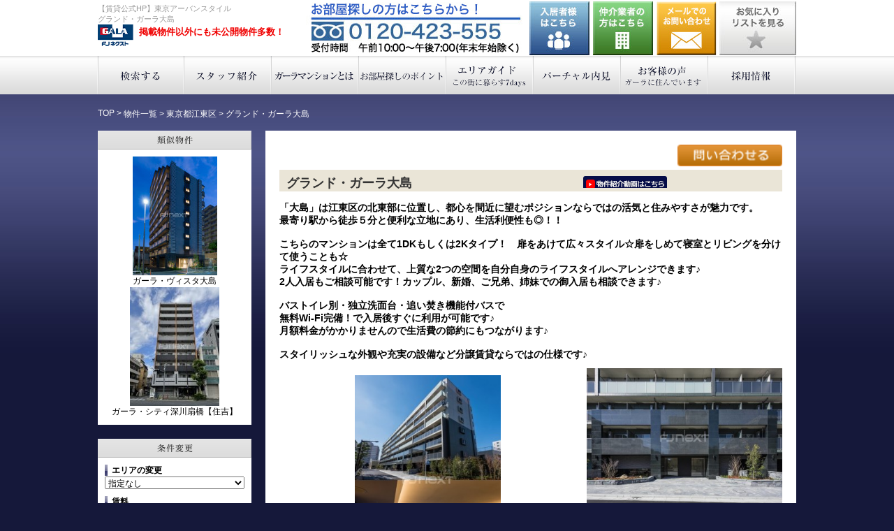

--- FILE ---
content_type: text/html
request_url: https://www.gala-chintai.jp/bukken/?add2=20430&detail=1724
body_size: 42827
content:
<!DOCTYPE html PUBLIC "-//W3C//DTD XHTML 1.0 Transitional//EN" "http://www.w3.org/TR/xhtml1/DTD/xhtml1-transitional.dtd">
<html xmlns="http://www.w3.org/1999/xhtml">
<head>
<meta http-equiv="Content-Type" content="text/html; charset=Shift_JIS" />
<title>【公式賃貸HP】グランド・ガーラ大島≪東京アーバンスタイル≫ガーラ賃貸情報 </title>
<meta name="keywords" content="グランド・ガーラ大島,日本橋・大手町エリア,ガーラ,都営新宿線 大島駅 徒歩5分,賃貸" />
<meta name="description" content="グランド・ガーラ大島：ガーラマンションシリーズのFJネクストグループ・レジテックコーポレーションが運営するガーラ賃貸情報センター東京アーバンスタイルが東京、横浜の賃貸マンション情報をお届けします。" />
<link rel="canonical" href="http://www.gala-chintai.jp/bukken/?add2=20430&detail=1724" />
<link href="../css/normalize.css" rel="stylesheet" type="text/css" />
<link href="../css/base.css" rel="stylesheet" type="text/css" />
<link href="../css/top.css" rel="stylesheet" type="text/css" />
<link href="../css/common.css" rel="stylesheet" type="text/css" />
<script type="text/javascript" src="../js/heightLine.js"></script>
<link href="../css/global.css" rel="stylesheet" type="text/css" />

    <!-- Arquivos utilizados pelo jQuery lightBox plugin -->
    <script type="text/javascript" src="../js/jquery-1.10.2.min.js"></script>
    <script type="text/javascript" src="../js/jquery.lightbox-0.5.js"></script>
    <link rel="stylesheet" type="text/css" href="../css/jquery.lightbox-0.5.css" media="screen" />
    <!-- / fim dos arquivos utilizados pelo jQuery lightBox plugin -->
    
    <!-- Ativando o jQuery lightBox plugin -->
    <script type="text/javascript">
    $(function() {
        $('#gallery a').lightBox({
        	maxWidth : 400
    	});
    });
    </script>

<script src="../js/slides.min.jquery.js"></script>
<script type="text/javascript">
	$(function(){
		$('#slides').slides({
			preload: true,
			preloadImage: '../images/loading.gif',
			play: 0,//数字を入れるとアニメーション（時間）
			pause: 2500,
			hoverPause: true,
			animationStart: function(current){
				$('.caption').animate({
					bottom:-35
				},100);
				if (window.console && console.log) {
					// example return of current slide number
					console.log('animationStart on slide: ', current);
				};
			},
			animationComplete: function(current){
				$('.caption').animate({
					bottom:0
				},200);
				if (window.console && console.log) {
					// example return of current slide number
					console.log('animationComplete on slide: ', current);
				};
			},
			slidesLoaded: function() {
				$('.caption').animate({
					bottom:0
				},200);
			}
		});
	});
</script>

<script type="text/javascript" src="../js/maps.js"></script>
<script src="https://maps.googleapis.com/maps/api/js?sensor=false" ></script>
<script language="javascript">
<!--
$(function () {
	coordinate_v3(35.6883954,139.8387074);
});
// -->
</script>


	<style type="text/css">
	/* jQuery lightBox plugin - Gallery style */
	#gallery {
	}
	#gallery ul { list-style: none; }
	#gallery ul li { display: inline; }
	#gallery ul img {

	}
	#gallery ul a:hover img {

	}
	#gallery ul a:hover { color: #fff; }
	</style>

<script type="text/javascript">

  var _gaq = _gaq || [];
  _gaq.push(['_setAccount', 'UA-33338785-4']);
  _gaq.push(['_trackPageview']);

  (function() {
    var ga = document.createElement('script'); ga.type = 'text/javascript'; ga.async = true;
    ga.src = ('https:' == document.location.protocol ? 'https://ssl' : 'http://www') + '.google-analytics.com/ga.js';
    var s = document.getElementsByTagName('script')[0]; s.parentNode.insertBefore(ga, s);
  })();

</script>
<!-- Global site tag (gtag.js) - Google Analytics -->
<script async src="https://www.googletagmanager.com/gtag/js?id=G-DL01XV4S8Z"></script>
<script>
  window.dataLayer = window.dataLayer || [];
  function gtag(){dataLayer.push(arguments);}
  gtag('js', new Date());

  gtag('config', 'G-DL01XV4S8Z');
</script>
</head>

<body>
<div id="header_wrap">
	<div id="Header">
	<div class="column clearfix">


<h1><span>【賃貸公式HP】東京アーバンスタイル<br/>グランド・ガーラ大島</span><a href="https://www.gala-chintai.jp/">東京アーバンスタイル</a><span class="ad">掲載物件以外にも未公開物件多数！</span></h1>
<a href="/favorite/" class="favorite">お気に入りリストを見る</a>
<a href="https://www.fjcommunity.com/inquiry/index.html" id="bt_user01" target="_blank">入居者様はこちら</a>
<a href="https://www.fjg.jp/" id="bt_user02" target="_blank">仲介業者の方はこちら</a>
<a href="/favorite/" id="bt_user03">お気に入りリストを見る</a>
<a href="https://www.gala-chintai.jp/contact/" id="Contact">お問い合わせ</a>
<p id="Tel">0120-423-555</p>
</div>


	</div>
	<div id="globalmenu">
	<div align="center">
   <div class="global_in_sp">menu ▼</div>
	<div class="global_in">
	<ul class="menu_hoge">
		<li>
		<a href="https://www.gala-chintai.jp/html/" class="global01 nosp">検索する</a>
		<ul class="menu__second-level">
            <li><a href="https://www.gala-chintai.jp/html/map.html">MAPで検索</a></li>
            <li><a href="https://www.gala-chintai.jp/html/line.html">沿線で検索</a></li>
            <li><a href="https://www.gala-chintai.jp/html/area.html">区・市で検索</a></li>
        </ul>
		</li>
		<li><a href="https://www.gala-chintai.jp/staff/" class="global02">スタッフ紹介</a></li>
		<li><a href="https://www.gala-chintai.jp/gala/" class="global03">ガーラマンションとは</a>
		<ul class="menu__second-level">
            <li><a href="https://www.gala-chintai.jp/gala/">ガーラマンションとは</a></li>
        </ul>
		</li>
		<li><a href="https://www.gala-chintai.jp/support/select.html" class="global04">お部屋探しのポイント</a>
		<ul class="menu__second-level">
            <li><a href="https://www.gala-chintai.jp/support/select.html">引越し前のポイント</a></li>
            <li><a href="https://www.gala-chintai.jp/support/moving.html">引越し手順</a></li>
        </ul>
		</li>
		<li><a href="https://www.gala-chintai.jp/guide/" class="global05">エリアガイド</a>
		<ul class="menu__second-level">
            <li><a href="https://www.gala-chintai.jp/guide/shinjuku-shibuya.html">新宿・渋谷</a></li>
            <li><a href="https://www.gala-chintai.jp/guide/ikebukuro.html">池袋</a></li>
            <li><a href="https://www.gala-chintai.jp/guide/roppongi-azabu.html">六本木・麻布</a></li>
            <li><a href="https://www.gala-chintai.jp/guide/nihombashi.html">日本橋</a></li>
            <li><a href="https://www.gala-chintai.jp/guide/yokohama.html">横浜</a></li>
        </ul>
		</li>
		<li><a href="https://www.gala-chintai.jp/virtual_preview/" class="global06">バーチャル内見</a>
		<ul class="menu__second-level" style="font-size:90%;">
            <li><a href="https://www.gala-chintai.jp/virtual_preview/common.html">交通・周辺環境・<br>建物全体（共用部編）</a></li>
            <li><a href="https://www.gala-chintai.jp/virtual_preview/1k.html"> 新社会人のお部屋探し<br />（1K編）</a></li>
            <li><a href="https://www.gala-chintai.jp/virtual_preview/2k.html">ビジネスマンの<br>お部屋探し<br />（2K編）</a></li>
            <li><a href="https://www.gala-chintai.jp/virtual_preview/1ldk.html">女性のお部屋探し<br />（1LDK編）</a></li>
            <li><a href="https://www.gala-chintai.jp/virtual_preview/2ldk.html">ファミリーの<br>お部屋探し<br />（2LDK編）</a></li>
        </ul>
        </li>
		<li><a href="https://www.gala-chintai.jp/voice/" class="global07">お客様の声</a></li>
		<li><a href="https://www.gala-chintai.jp/page/campaign_introduction.html" class="global_sp pc_hidden">お友達紹介特典</a></li>
		<li><a href="https://www.gala-chintai.jp/page/sumikae_concierge.html" class="global_sp pc_hidden">住み替え相談</a></li>
		<li class="sp"><a href="https://www.gala-chintai.jp/sp/bukken/?cat=1" class="global08">ガーラマンションギャラリー</a></li>


		<li><a href="https://www.gala-chintai.jp/recruit/" class="global08">採用情報</a></li>

	</ul>
	</div>
</div>

	</div>
</div>

<div id="Container" class="clearfix">

<div class="bread">
<ul>
　<li><a href="/">TOP</a> &gt;</li>
　<li><a href="/">物件一覧</a> &gt;</li>
　<li><a href="/search/?sc=131083">東京都江東区</a> &gt;</li><li>グランド・ガーラ大島</li>
</ul>
</div>

<div id="SideContents">


<h2 class="searchTitle_result3">類似物件</h2>
<div class="searchBox img_o" style="text-align: center;">
<a href="https://www.gala-chintai.jp/bukken/?detail=2280" oncontextmenu="return false;" ondragstart="return false;"><img src="https://www.fjg.jp/search/img1_ss/GVojima gaikan.jpg" width="121" height="170" border="0"  oncontextmenu="return false;" ondragstart="return false;"></a><br />
ガーラ・ヴィスタ大島<br />
<a href="https://www.gala-chintai.jp/bukken/?detail=1147" oncontextmenu="return false;" ondragstart="return false;"><img src="https://www.fjg.jp/search/img1_ss/gchukagawaougi.jpg" width="128" height="170" border="0"  oncontextmenu="return false;" ondragstart="return false;"></a><br />
ガーラ・シティ深川扇橋【住吉】<br />

</div>


<h2 class="searchTitle_result1">条件変更</h2>
<div class="searchBox">
<form name="form_jyoken" id="form_jyoken" method="post" action="https://www.gala-chintai.jp/search/">
	<div class="search_select">エリアの変更</div>
	<select name="area">
<option value="" selected="selected">指定なし</option><option value="tokyo1" >練馬区・板橋区・北区・豊島区</option><option value="tokyo2" >足立区・葛飾区・荒川区・文京区・台東区</option><option value="tokyo3" >杉並区・中野区・新宿区</option><option value="tokyo4" >千代田区・中央区</option><option value="tokyo5" >墨田区・江戸川区・江東区</option><option value="tokyo6" >世田谷区・渋谷区・港区</option><option value="tokyo7" >目黒区・品川区・大田区</option><option value="tokyo8" >東京都下</option><option value="kanagawa1" >横浜市</option><option value="kanagawa2" >川崎市</option><option value="kanagawa3" >その他神奈川県</option><option value="chiba1" >千葉市</option><option value="saitama1" >埼玉市</option>    </select>


	<div class="search_select">賃料</div>
	<select name="cb" style='width:45%;'>
		<option value="">下限なし</option>
<option value="3">3 万円</option>
<option value="3.5">3.5 万円</option>
<option value="4">4 万円</option>
<option value="4.5">4.5 万円</option>
<option value="5">5 万円</option>
<option value="5.5">5.5 万円</option>
<option value="6">6 万円</option>
<option value="6.5">6.5 万円</option>
<option value="7">7 万円</option>
<option value="7.5">7.5 万円</option>
<option value="8">8 万円</option>
<option value="8.5">8.5 万円</option>
<option value="9">9 万円</option>
<option value="9.5">9.5 万円</option>
<option value="10">10 万円</option>
<option value="11">11 万円</option>
<option value="12">12 万円</option>
<option value="13">13 万円</option>
<option value="14">14 万円</option>
<option value="15">15 万円</option>
<option value="16">16 万円</option>
<option value="17">17 万円</option>
<option value="18">18 万円</option>
<option value="19">19 万円</option>
<option value="20">20 万円</option>
<option value="21">21 万円</option>
<option value="22">22 万円</option>
<option value="23">23 万円</option>
<option value="24">24 万円</option>
<option value="25">25 万円</option>
<option value="26">26 万円</option>
<option value="27">27 万円</option>
<option value="28">28 万円</option>
<option value="29">29 万円</option>
<option value="30">30 万円</option>

	</select>
	～
	<select name="ct" style='width:45%;'>
		<option value="3">3 万円</option>
<option value="3.5">3.5 万円</option>
<option value="4">4 万円</option>
<option value="4.5">4.5 万円</option>
<option value="5">5 万円</option>
<option value="5.5">5.5 万円</option>
<option value="6">6 万円</option>
<option value="6.5">6.5 万円</option>
<option value="7">7 万円</option>
<option value="7.5">7.5 万円</option>
<option value="8">8 万円</option>
<option value="8.5">8.5 万円</option>
<option value="9">9 万円</option>
<option value="9.5">9.5 万円</option>
<option value="10">10 万円</option>
<option value="11">11 万円</option>
<option value="12">12 万円</option>
<option value="13">13 万円</option>
<option value="14">14 万円</option>
<option value="15">15 万円</option>
<option value="16">16 万円</option>
<option value="17">17 万円</option>
<option value="18">18 万円</option>
<option value="19">19 万円</option>
<option value="20">20 万円</option>
<option value="21">21 万円</option>
<option value="22">22 万円</option>
<option value="23">23 万円</option>
<option value="24">24 万円</option>
<option value="25">25 万円</option>
<option value="26">26 万円</option>
<option value="27">27 万円</option>
<option value="28">28 万円</option>
<option value="29">29 万円</option>
<option value="30">30 万円</option>
<option value="" selected="selected">上限なし</option>
	</select>


	<div class="search_select">平米数</div>
	<select name="hb" style='width:45%;'>
		<option value="">下限なし</option>
<option value="20">20 m2</option>
<option value="25">25 m2</option>
<option value="30">30 m2</option>
<option value="40">40 m2</option>
<option value="50">50 m2</option>
<option value="60">60 m2</option>
<option value="70">70 m2</option>
<option value="80">80 m2</option>
<option value="90">90 m2</option>
<option value="100">100 m2</option>

	</select>
	～
	<select name="ht" style='width:45%;'>
		<option value="20">20 m2</option>
<option value="25">25 m2</option>
<option value="30">30 m2</option>
<option value="40">40 m2</option>
<option value="50">50 m2</option>
<option value="60">60 m2</option>
<option value="70">70 m2</option>
<option value="80">80 m2</option>
<option value="90">90 m2</option>
<option value="100">100 m2</option>
<option value="" selected="selected">上限なし</option>
	</select>


	<div class="search_select">駅徒歩</div>
	<select name="th">
<option value="0" >指定なし</option><option value="2" > 2分以内</option><option value="5" > 5分以内</option><option value="7" > 7分以内</option><option value="10" >10分以内</option><option value="15" >15分以内</option>    </select>


	<div class="search_select">築年数</div>
	<select name="cn">
<option value="0" >指定なし</option><option value="1" >新築／1年以内</option><option value="3" > 3年以内</option><option value="5" > 5年以内</option><option value="10" >10年以内</option><option value="15" >15年以内</option>    </select>


	<div class="search_select">間取り</div>
	<select name="md">
<option value="" selected="selected">指定なし</option><option value="1" >1R</option><option value="2" >1K</option><option value="3" >1DK・2K</option><option value="4" >1LDK</option><option value="6" >2DK</option><option value="7" >2LDK以上</option>    </select>


	<div class="search_select">こだわり</div>
	<select name="sk">
<option value="" selected="selected">指定なし</option><option value="1100" >新築</option><option value="1200" >BT別</option><option value="1300" >独立洗面台</option><option value="1400" >インターネット無料</option><option value="1500" >宅配BOX</option><option value="1600" >角部屋</option><option value="1700" >最上階</option><option value="1800" >2階以上</option><option value="1900" >駐車場あり</option><option value="2000" >バイク置き場あり</option><option value="2100" >パノラマ写真あり</option>    </select>


	<div id="search_img"><a href="#" onClick="form_jyoken.submit(); return false;">検索する</a></div>
</form>

</div>



<h2 class="searchTitle_result2">検索メニュー</h2>
<div class="searchBox">
<a href="https://www.gala-chintai.jp/html/map.html" class="map">MAPで検索</a>
<a href="https://www.gala-chintai.jp/html/line.html" class="ensen">沿線で検索</a>
<a href="https://www.gala-chintai.jp/html/area.html" class="area">エリアで検索</a>
<div class="freewordSearch clearfix">
<form name="form_free" id="form_free" method="post" action="https://www.gala-chintai.jp/search/">
	<input type="text" name="word" id="word" size="100" value="フリーワード検索" onClick="this.value=''" class="search_text">
	<a href="#" onClick="form_free.submit(); return false;">フリーワード検索</a>
</form>
<p>例）駅名、地名、物件名等</p>

<div style="margin-top: 20px; color: #ff0000;">
掲載物件のみの表示となります。<br>
多数の未公開物件もございますので、下記よりお問い合わせくださいませ。
</div>

</div>

<div class="favoriteBox">
<a class="favorite" href="/favorite/">お気に入りリストを見る</a>
</div>
</div>

<div class="bannerBox">

<div class="request_btn"><a href="https://www.gala-chintai.jp/request/" target="_blank"><img src="/images/common/bnr004.png" width="220" height="62"  alt="希望賃貸物件のリクエスト"/></a></div>

<div class="bannerbox_txt">掲載物件以外にも多数未公開物件がございます。他の不動産サイト（LIFULL HOME'S、SUUMOなど）で、見つけた気になる物件もお気軽にお問い合わせください。初回でのお問い合わせはメールになりますが以降はLINEでもご対応可能です。</div>

<a href="https://www.youtube.com/channel/UCCynBjaFRIb9fdAnbk8tR5w/videos" target="_blank"><img src="/images/common/bnr_youtube_m.png" width="220" height="62"  alt="YouTube公式チャンネル"/></a>

<a href="https://www.gala-syataku.com/" target="_blank"><img src="/images/common/bnr002.jpg" width="220" height="117"  alt="賃貸の法人担当者はこちら"/></a>

<a href="/page/sumikae_concierge.html"><img src="/images/common/bnr_sumikae.png" width="220" height="94"  alt="スミカエ・コンシェルジュ"/></a>


<!-- <a href="https://www.gala-chintai.jp/"><img src="/images/common/bnr002.jpg" width="220" height="117"  alt=""/></a> -->

<!--
<a href="https://www.gala-chintai.jp/staff/"><img src="/images/common/bnr008.jpg" width="220" height="62"  alt="スタッフ紹介"/></a>

<a href="/recruit/"><img src="/images/common/bnr_recruit.png" width="220" height="62"  alt="採用情報"/></a>

<a href="https://www.gala-chintai.jp/gala/"><img src="/images/common/bnr009.jpg" width="220" height="62"  alt="ガーラマンションとは"/></a>

<a href="https://www.gala-chintai.jp/support/select.html"><img src="/images/common/bnr010.jpg" width="220" height="62"  alt="お部屋探しのポイント"/></a>

<a href="https://www.gala-chintai.jp/guide/"><img src="/images/common/bnr011.jpg" width="220" height="62"  alt="エリアガイド"/></a>

<a href="https://www.gala-chintai.jp/virtual_preview/"><img src="/images/common/bnr012.jpg" width="220" height="62" alt="バーチャル内見" /></a>

<a href="https://www.gala-chintai.jp/voice/"><img src="/images/common/bnr013.jpg" width="220" height="62" alt="おきゃくさまの声" /></a>
-->

<a href="https://www.gala-chintai.jp/search/?ko=2000"><img src="/images/common/bnr003.jpg" width="220" height="62"  alt="FJネクストの駐車場特集"/></a>

<a href="https://www.gala-chintai.jp/support/moving.html"><img src="/images/common/bnr007.jpg" width="220" height="62"  alt="賃貸契約成約後の手順"/></a>

<a href="https://www.tfhikkoshi.com/lp/partner?ccode=I-177" target="_blank"><img src="/images/common/banner_tfhikkoshi.png" width="220" height="62"  alt="トレファク引越"/></a>

<a href="https://art.0123.co.jp/LeaseSales/RealtorNet.nsf/FMDW01NetOrder?OpenForm&RealtorUNID=BF4E16F20AB553D849257F62000B566C
" target="_blank"><img src="/images/common/banner_art.gif" width="220" height="62"  alt="アート引越しセンター"/></a>

<a href="https://apple-hikkoshi.jp/fjnext/" target="_blank"><img src="/images/common/banner_apple.png" width="220" height="62"  alt="https://apple-hikkoshi.jp/fjnext/"/></a>


<a href="http://www.fjcommunity.com/for-tenant/concierge.html" target="_blank"><img src="/images/common/bnr006.jpg" width="220" height="94" alt="ガーラコンシェルジュサービス"/></a>

<a href="https://www.fjnext-hd.co.jp/" target="_blank"><img src="/images/common/bnr005.jpg" width="220" height="21"  alt="ＦＪネクストホールディングス"/></a>

<a href="http://www.fjcommunity.com/" target="_blank"><img src="/images/common/bnr014.jpg" width="220" height="21"  alt="ＦＪコミュニティ"/></a>

<a href="https://www.fjnext-hd.co.jp/corporate/advertising.html" target="_blank"><img src="/images/common/bt_fj-ad.png" width="220" height="21"  alt="広告・宣伝活動"/></a>

<a href="https://www.gala-chintai.jp/bukken/?cat=1"><img src="/images/common/bnr001.jpg" width="220" height="117"  alt="ガーラマンションギャラリー"/></a>

<div style="background-color:#fff; padding:10px;">
<div style="font-weight:bold; font-size:14px;">当社について</div>
本ウェブサイト「東京アーバンスタイル」は東京・横浜の高級賃貸マンションを取り扱う株式会社FJネクストレジデンシャルが運営しています。当社グループ会社が提供するガーラマンションシリーズのご紹介はもちろん、他の不動産サイト（LIFULL HOME'S、SUUMOなど）で見つけた気になる物件もお気軽にお問い合わせください。スタッフ一同、心をこめてお部屋探しをお手伝いさせていただきます。<br />
<a href="https://www.fjnext-r.co.jp/corporate/outline.html" target="_blank">会社概要</a><br />
<img src="/images/common/bt_side_tel.gif" width="200" alt="" style="margin-top:10px;" />
</div>



</div>

</div>
<div id="MainContents">





<div class="box">

<div id="detail_subbt" class="img_o">
<a href="https://www.gala-chintai.jp/inquiry/?bid=1724" id="Contact" target="_blank"><img src="../images/common/bt_detail_sub01.gif" width="106" height="22"  alt="問い合わせる"/></a>
</div>
<br clear="all" />

    <div class="result_bg_article detail">
        <div class="bt_detail_new" style='display:none;'>新築</div>
        <div class="result_articletitle">
        グランド・ガーラ大島
        </div>
		<div style="position: absolute; top: 9px; right: 165px;">
<a href="https://www.youtube.com/watch?v=KX76fOufGQ4&feature=youtu.be" target="_blank" style="background-image:url(/images/top/bt_tomovie.png); width:120px;display:inline-block; text-indent:100%; white-space:nowrap; overflow:hidden;">ﾆｰｲ隍ﾏ､ｳ､ﾁ､�</a>
</div>

        <br clear="all" />
    </div>

<div class="detail_salespoint"><!-- 一般用セールスポイント -->
「大島」は江東区の北東部に位置し、都心を間近に望むポジションならではの活気と住みやすさが魅力です。<BR>最寄り駅から徒歩５分と便利な立地にあり、生活利便性も◎！！<BR><BR>こちらのマンションは全て1DKもしくは2Kタイプ！　扉をあけて広々スタイル☆扉をしめて寝室とリビングを分けて使うことも☆<BR>ライフスタイルに合わせて、上質な2つの空間を自分自身のライフスタイルへアレンジできます♪<BR>2人入居もご相談可能です！カップル、新婚、ご兄弟、姉妹での御入居も相談できます♪<BR><BR>バストイレ別・独立洗面台・追い焚き機能付バスで<BR>無料Wi-Fi完備！で入居後すぐに利用が可能です♪<BR>月額料金がかかりませんので生活費の節約にもつながります♪<BR><BR>スタイリッシュな外観や充実の設備など分譲賃貸ならではの仕様です♪<BR>
</div>

<div id="detail_mainphoto_l" class="heightLine-group1" style="text-align: center; background-color: #FFFFFF;">
<img src="https://www.fjg.jp/search/img1_s/ggoozima.jpg" width="209" height="300" border="0"  oncontextmenu="return false;" ondragstart="return false;">
</div>
<div id="detail_mainphoto_r" class="heightLine-group1" style="text-align: center; background-color: #FFFFFF;">
<img src="https://www.fjg.jp/search/img4_s/GGoojima-syunnkou (3).jpg" width="280" height="200" border="0"  oncontextmenu="return false;" ondragstart="return false;">
</div>
<br clear="all" />

<div id="container" >
	<div id="example">
		<div id="slides">
			<div class="slides_container" id="gallery">
<div class="slide">
<ul>
<li><a href="https://www.fjg.jp/search/img3/223ojima_1F.jpg" rel="img" oncontextmenu="return false;" ondragstart="return false;"><img src="https://www.fjg.jp/search/img3_sss/223ojima_1F.jpg" width="68" height="26" border="0"  oncontextmenu="return false;" ondragstart="return false;"></a></li>
<li><a href="https://www.fjg.jp/search/img5/GGoojima-syunnkou (4).jpg" rel="img" oncontextmenu="return false;" ondragstart="return false;"><img src="https://www.fjg.jp/search/img5_sss/GGoojima-syunnkou (4).jpg" width="68" height="48" border="0"  oncontextmenu="return false;" ondragstart="return false;"></a></li>
<li><a href="https://www.fjg.jp/search/img6/GGoojima-syunnkou (5).jpg" rel="img" oncontextmenu="return false;" ondragstart="return false;"><img src="https://www.fjg.jp/search/img6_sss/GGoojima-syunnkou (5).jpg" width="68" height="48" border="0"  oncontextmenu="return false;" ondragstart="return false;"></a></li>
<li><a href="https://www.fjg.jp/search/img7/GGoojima-syunnkou (6).jpg" rel="img" oncontextmenu="return false;" ondragstart="return false;"><img src="https://www.fjg.jp/search/img7_sss/GGoojima-syunnkou (6).jpg" width="68" height="48" border="0"  oncontextmenu="return false;" ondragstart="return false;"></a></li>
<li><a href="https://www.fjg.jp/search/img15/GGoojima-syunnkou (7).jpg" rel="img" oncontextmenu="return false;" ondragstart="return false;"><img src="https://www.fjg.jp/search/img15_sss/GGoojima-syunnkou (7).jpg" width="68" height="48" border="0"  oncontextmenu="return false;" ondragstart="return false;"></a></li>
<li><a href="https://www.fjg.jp/search/img16/GGoojima-syunnkou (8).jpg" rel="img" oncontextmenu="return false;" ondragstart="return false;"><img src="https://www.fjg.jp/search/img16_sss/GGoojima-syunnkou (8).jpg" width="68" height="48" border="0"  oncontextmenu="return false;" ondragstart="return false;"></a></li>
<li><a href="https://www.fjg.jp/search/img17/GGoojima-syunnkou (18).jpg" rel="img" oncontextmenu="return false;" ondragstart="return false;"><img src="https://www.fjg.jp/search/img17_sss/GGoojima-syunnkou (18).jpg" width="68" height="48" border="0"  oncontextmenu="return false;" ondragstart="return false;"></a></li>
<li><a href="https://www.fjg.jp/search/img18/GGoojima-syunnkou (23).jpg" rel="img" oncontextmenu="return false;" ondragstart="return false;"><img src="https://www.fjg.jp/search/img18_sss/GGoojima-syunnkou (23).jpg" width="68" height="48" border="0"  oncontextmenu="return false;" ondragstart="return false;"></a></li>
</ul>
</div>
			</div>
			<a href="#" class="prev"><img src="../images/bt_photolist_left.jpg" width="20" height="50" alt="Arrow Prev"></a>
			<a href="#" class="next"><img src="../images/bt_photolist_right.jpg" width="20" height="50" alt="Arrow Next"></a>
			
		</div>
	</div>
</div>
<br clear="all" />



<div class="bar_img"><img src="../images/common/bar_gaiyou.gif" width="720" height="34"  alt="物件概要"/></div>

<div class="detail_table">
<table width="720">
<tr>
	<td class="detail_bg_gray">住所</td>
	<td colspan="3">東京都江東区大島8-2-13</td>
</tr>
<tr>
	<td rowspan="1" class="detail_bg_gray">交通</td>
	<td>都営新宿線 大島駅 徒歩5分</td>
	<td colspan="2"></td>
</tr>
<tr style="display:none;">
	<td></td>
	<td colspan="2"></td>
</tr>
<tr style="display:none;">
	<td></td>
	<td colspan="2"></td>
</tr>
<tr>
	<td width="15%" class="detail_bg_gray">構造/階数</td>
	<td width="40%">鉄筋コンクリート造/8階建　</td>
	<td width="15%" class="detail_bg_gray">築年月</td>
	<td width="30%">2018年03月</td>
</tr>
<tr>
	<td class="detail_bg_gray">総戸数</td>
	<td>161戸</td>
	<td class="detail_bg_gray"><!-- 賃貸戸数 --></td>
	<td><!-- 161戸 --></td>
</tr>
<tr>
	<td class="detail_bg_gray">専有面積</td>
	<td>25.51m<sup>2</sup></td>
	<td class="detail_bg_gray">間取り</td>
	<td>1DK～</td>
</tr>
<tr>
	<td class="detail_bg_gray">賃料</td>
	<td>101,000円</td>
	<td class="detail_bg_gray">管理費</td>
	<td>9,000円</td>
</tr>

<tr>
	<td class="detail_bg_gray">駐車場</td>
	<td colspan="3">有</td>
</tr>
<tr>
	<td class="detail_bg_gray">設備</td>
	<td colspan="3">オートロック（カメラ付）/エレベータ/ﾈｯﾄ無料（住戸内最大1Gbps)/BS・CS110°（要別途契約）/ゴミ置場（24時間ゴミ出し可）/宅配BOX/駐車場・バイク置場・駐輪場/防犯カメラ</td>
</tr>
</table>
</div>


<div class="bar_img"><img src="../images/common/bar_empty.gif" width="720" height="34"  alt="空室一覧"/><a name="vacancy"></a></div>

<!-- table -->
<table class="result_article_table_detail" >
<tr>
	<td colspan="2">&nbsp;</td>
	<td>こだわり</td>
	<td>所在階数</td>
	<td>間取</td>
	<td>面積</td>
	<td>賃料</td>
	<td>管理費</td>
	<td>敷金</td>
	<td>礼金</td>
	<td>パノラマ<br>画像</td>
	<td>詳細</td>
</tr>
<tr >
	<td><a href="/bukken/?detail=1724&add=20516" style="background-image:url();display:inline;"><img src="/sp/images/common/favorite_icon.png" width="35" height="35"></a></td>
	<td><img src="https://www.fjg.jp/search/img8_s/223ojima_B20-2.4.6.8.jpg" width="62" height="179" border="0"  oncontextmenu="return false;" ondragstart="return false;"></td>
	<td>-</td>
	<td>8階</td>
	<td>2K</td>
	<td>25.51m<sup>2</sup></td>
	<td>101,000円</td>
	<td>9,000円</td>
	<td>1ヶ月</td>
	<td>2ヶ月</td>
	<td>-</td>
	<td><a href="../search/?detail=20516">詳細</a></td>
</tr>

</table>
<!-- table end -->


<div class="bar_img"><img src="../images/common/bar_accessmap.gif" width="720" height="34"  alt="アクセスマップ"/></div>

<div align="center">
  <table width="100%" border="0" cellpadding="0" cellspacing="0" style='margin-bottom: 20px;'>
    <tr>
      <td align="center"><iframe src="https://www.google.com/maps/embed?pb=!1m18!1m12!1m3!1d3240.5488831249467!2d139.8363996648506!3d35.68810833720301!2m3!1f0!2f0!3f0!3m2!1i1024!2i768!4f13.1!3m3!1m2!1s0x60188892104a0f31:0x8444a09f78b14d9f!2z44CSMTM2LTAwNzIg5p2x5Lqs6YO95rGf5p2x5Yy65aSn5bO277yY5LiB55uu77yS!5e0!3m2!1sja!2sjp!4v1540453077520" width="660px" height="275px" frameborder="0" style="border:0" allowfullscreen></iframe></td>
      <!-- td align="center"><div id="street" style="width: 300px; height: 250px"></div></td -->
    </tr>
  </table>
<a href="https://goo.gl/maps/VkxgnKnK8tT2" target="_blank">【大きな地図で見る】</a>

</div>


<div class="bar_img" ><img src="../images/common/bar_location.gif" width="720" height="34"  alt="周辺環境"/></div>

<div class="detail_envimg">

<div class="detail_envimg_img" >
<img src="https://www.fjg.jp/search/img25_s/gaikan (10).JPG" width="165" height="220" border="0"  oncontextmenu="return false;" ondragstart="return false;"><br>

</div>
<div class="detail_envimg_img" >
<img src="https://www.fjg.jp/search/img26_s/gaikan (12).JPG" width="165" height="220" border="0"  oncontextmenu="return false;" ondragstart="return false;"><br>

</div>

<br clear="all" style="line-height:0" />

<div class="detail_envimg_img" >
<img src="https://www.fjg.jp/search/img27_s/gaikan (18).JPG" width="165" height="220" border="0"  oncontextmenu="return false;" ondragstart="return false;"><br>

</div>
<div class="detail_envimg_img" >
<img src="https://www.fjg.jp/search/img28_s/gaikan (21).JPG" width="165" height="220" border="0"  oncontextmenu="return false;" ondragstart="return false;"><br>

</div>

<br clear="all" style="line-height:0" />

</div>


<!-- お問い合わせ -->
<div id="footer_toi">
  <p>グランド・ガーラ大島へのお問い合わせはＦＪネクストグループの<span>株式会社FJネクストレジデンシャル</span>まで
  </p>
  <p><img src="../images/common/footer_tel.png" width="700" height="120" border="0" usemap="#Map" />
    <map name="Map" id="Map">
      <area shape="rect" coords="334,17,440,112" href="https://www.gala-chintai.jp/inquiry/?bid=1724" id="Contact" target="_blank" />
      <area shape="rect" coords="592,78,698,112" href="https://www.google.co.jp/maps/place/新宿アイランド/@35.69304,139.692866,17z/data=!3m1!4b1!4m2!3m1!1s0x60188cd57c9eb72d:0xcaa89484bd92d50a" target="_blank" />
    </map>
  </p>
</div>
<!-- //お問い合わせ -->

<!--
<div align="center" class="img_o">
<a href="https://www.gala-chintai.jp/inquiry/?bid=1724" id="Contact" target="_blank"><img src="../images/common/bt_article_contact.gif" width="300" height="50"  alt="この物件にお問い合わせ"/></a>
</div>-->

<div class="bar_img"><img src="../images/common/bar_rireki.gif" width="720" height="34"  alt="最近見た物件"/></div>
<TABLE border=0 cellspacing=0 cellpadding=2 width=100%>
</TABLE>


</div>
</div>
</div>


<div id="FooterMenu">
<div class="column clearfix">
<!-- フッター沿線 -->
<h2 id="Ensen">沿線から賃貸マンションを探す</h2>
<div class="column_2">
<h3>JR</h3>
<ul>
<li><a href="https://www.gala-chintai.jp/search/?li=91">ＪＲ山手線</a></li><li><a href="https://www.gala-chintai.jp/search/?li=94">ＪＲ横須賀線</a></li><li><a href="https://www.gala-chintai.jp/search/?li=95">ＪＲ埼京線</a></li><li><a href="https://www.gala-chintai.jp/search/?li=105">ＪＲ横浜線</a></li><li><a href="https://www.gala-chintai.jp/search/?li=110">ＪＲ中央線</a></li><li><a href="https://www.gala-chintai.jp/search/?li=129">ＪＲ常磐線</a></li><li><a href="https://www.gala-chintai.jp/search/?li=194">ＪＲ総武線</a></li><li><a href="https://www.gala-chintai.jp/search/?li=11111">ＪＲ京葉線</a></li><li><a href="https://www.gala-chintai.jp/search/?li=93">ＪＲ京浜東北・根岸線</a></li></ul>
</div>
<div class="column_2">
<h3>地下鉄</h3>
<ul>
<li><a href="https://www.gala-chintai.jp/search/?li=570">東京メトロ副都心線</a></li><li><a href="https://www.gala-chintai.jp/search/?li=576">東京メトロ銀座線</a></li><li><a href="https://www.gala-chintai.jp/search/?li=577">東京メトロ丸ノ内線</a></li><li><a href="https://www.gala-chintai.jp/search/?li=579">東京メトロ日比谷線</a></li><li><a href="https://www.gala-chintai.jp/search/?li=580">東京メトロ東西線</a></li><li><a href="https://www.gala-chintai.jp/search/?li=582">東京メトロ千代田線</a></li><li><a href="https://www.gala-chintai.jp/search/?li=583">東京メトロ有楽町線</a></li><li><a href="https://www.gala-chintai.jp/search/?li=584">東京メトロ半蔵門線</a></li><li><a href="https://www.gala-chintai.jp/search/?li=585">東京メトロ南北線</a></li><li><a href="https://www.gala-chintai.jp/search/?li=586">都営浅草線</a></li><li><a href="https://www.gala-chintai.jp/search/?li=587">都営三田線</a></li><li><a href="https://www.gala-chintai.jp/search/?li=588">都営新宿線</a></li><li><a href="https://www.gala-chintai.jp/search/?li=589">都営大江戸線</a></li></ul>
</div>
<div class="column_4">
<h3>私鉄</h3>
<ul>
<li><a href="https://www.gala-chintai.jp/search/?li=429">西武池袋線</a></li><li><a href="https://www.gala-chintai.jp/search/?li=434">西武有楽町線</a></li><li><a href="https://www.gala-chintai.jp/search/?li=437">西武新宿線</a></li><li><a href="https://www.gala-chintai.jp/search/?li=830">東武伊勢崎線</a></li><li><a href="https://www.gala-chintai.jp/search/?li=848">東武東上線</a></li><li><a href="https://www.gala-chintai.jp/search/?li=855">京成本線</a></li><li><a href="https://www.gala-chintai.jp/search/?li=858">京成押上線</a></li><li><a href="https://www.gala-chintai.jp/search/?li=860">京成金町線</a></li><li><a href="https://www.gala-chintai.jp/search/?li=863">京王線</a></li><li><a href="https://www.gala-chintai.jp/search/?li=864">京王高尾線</a></li><li><a href="https://www.gala-chintai.jp/search/?li=866">京王新線</a></li><li><a href="https://www.gala-chintai.jp/search/?li=871">京王井の頭線</a></li><li><a href="https://www.gala-chintai.jp/search/?li=873">小田急小田原線</a></li><li><a href="https://www.gala-chintai.jp/search/?li=882">東急東横線</a></li><li><a href="https://www.gala-chintai.jp/search/?li=885">東急田園都市線</a></li><li><a href="https://www.gala-chintai.jp/search/?li=889">東急目黒線</a></li><li><a href="https://www.gala-chintai.jp/search/?li=890">東急大井町線</a></li><li><a href="https://www.gala-chintai.jp/search/?li=891">東急池上線</a></li><li><a href="https://www.gala-chintai.jp/search/?li=893">東急世田谷線</a></li><li><a href="https://www.gala-chintai.jp/search/?li=2009">東急多摩川線</a></li><li><a href="https://www.gala-chintai.jp/search/?li=894">京急本線</a></li><li><a href="https://www.gala-chintai.jp/search/?li=901">京急大師線</a></li><li><a href="https://www.gala-chintai.jp/search/?li=999">多摩モノレール</a></li><li><a href="https://www.gala-chintai.jp/search/?li=1001">新交通ゆりかもめ</a></li><li><a href="https://www.gala-chintai.jp/search/?li=1002">りんかい線</a></li><li><a href="https://www.gala-chintai.jp/search/?li=1005">みなとみらい線</a></li><li><a href="https://www.gala-chintai.jp/search/?li=604">ブルーライン</a></li><li><a href="https://www.gala-chintai.jp/search/?li=605">グリーンライン</a></li><li><a href="https://www.gala-chintai.jp/search/?li=99996">埼玉高速鉄道線</a></li></ul>
</div>

<!-- フッターエリア -->
<h2 id="Area">エリアから賃貸マンションを探す</h2>
<div class="column_4">
<h3>東京23区</h3>
<ul>
<li><a href="https://www.gala-chintai.jp/search/?sc=131016">千代田区</a></li><li><a href="https://www.gala-chintai.jp/search/?sc=131024">中央区</a></li><li><a href="https://www.gala-chintai.jp/search/?sc=131032">港区</a></li><li><a href="https://www.gala-chintai.jp/search/?sc=131067">台東区</a></li><li><a href="https://www.gala-chintai.jp/search/?sc=131059">文京区</a></li><li><a href="https://www.gala-chintai.jp/search/?sc=131172">北区</a></li><li><a href="https://www.gala-chintai.jp/search/?sc=131211">足立区</a></li><li><a href="https://www.gala-chintai.jp/search/?sc=131229">葛飾区</a></li><li><a href="https://www.gala-chintai.jp/search/?sc=131181">荒川区</a></li><li><a href="https://www.gala-chintai.jp/search/?sc=131075">墨田区</a></li><li><a href="https://www.gala-chintai.jp/search/?sc=131237">江戸川区</a></li><li><a href="https://www.gala-chintai.jp/search/?sc=131083">江東区</a></li><li><a href="https://www.gala-chintai.jp/search/?sc=131091">品川区</a></li><li><a href="https://www.gala-chintai.jp/search/?sc=131113">大田区</a></li><li><a href="https://www.gala-chintai.jp/search/?sc=131130">渋谷区</a></li><li><a href="https://www.gala-chintai.jp/search/?sc=131105">目黒区</a></li><li><a href="https://www.gala-chintai.jp/search/?sc=131121">世田谷区</a></li><li><a href="https://www.gala-chintai.jp/search/?sc=131041">新宿区</a></li><li><a href="https://www.gala-chintai.jp/search/?sc=131148">中野区</a></li><li><a href="https://www.gala-chintai.jp/search/?sc=131156">杉並区</a></li><li><a href="https://www.gala-chintai.jp/search/?sc=131164">豊島区</a></li><li><a href="https://www.gala-chintai.jp/search/?sc=131199">板橋区</a></li><li><a href="https://www.gala-chintai.jp/search/?sc=131202">練馬区</a></li></ul>
</div>
<div class="column_1">
<h3>都下</h3>
<ul>
<li><a href="https://www.gala-chintai.jp/search/?sc=132039">武蔵野市</a></li><li><a href="https://www.gala-chintai.jp/search/?sc=132047">三鷹市</a></li><li><a href="https://www.gala-chintai.jp/search/?sc=132195">狛江市</a></li><li><a href="https://www.gala-chintai.jp/search/?sc=132101">小金井市</a></li><li><a href="https://www.gala-chintai.jp/search/?sc=132144">国分寺市</a></li><li><a href="https://www.gala-chintai.jp/search/?sc=132021">立川市</a></li><li><a href="https://www.gala-chintai.jp/search/?sc=132012">八王子市</a></li><li><a href="https://www.gala-chintai.jp/search/?sc=132241">多摩市</a></li></ul>
</div>
<div class="column_1">
<h3>神奈川</h3>
<ul>
<li><a href="https://www.gala-chintai.jp/search/?sc=141003">横浜市</a></li><li><a href="https://www.gala-chintai.jp/search/?sc=142123">厚木市</a></li><li><a href="https://www.gala-chintai.jp/search/?sc=141305">川崎市</a></li><li><a href="https://www.gala-chintai.jp/search/?sc=142131">大和市</a></li><li><a href="https://www.gala-chintai.jp/search/?sc=142051">藤沢市</a></li><li><a href="https://www.gala-chintai.jp/search/?sc=141500">相模原市</a></li></ul>
</div>
<div class="column_1">
<h3>千葉</h3>
<ul>
<li><a href="https://www.gala-chintai.jp/search/?sc=121002">千葉市</a></li><li><a href="https://www.gala-chintai.jp/search/?sc=122076">松戸市</a></li></ul>
</div>
<div class="column_1">
<h3>埼玉</h3>
<ul>
<li><a href="https://www.gala-chintai.jp/search/?sc=112038">川口市</a></li><li><a href="https://www.gala-chintai.jp/search/?sc=112241">戸田市</a></li><li><a href="https://www.gala-chintai.jp/search/?sc=111007">さいたま市</a></li><li><a href="https://www.gala-chintai.jp/search/?sc=112143">春日部市</a></li><li><a href="https://www.gala-chintai.jp/search/?sc=112151">狭山市</a></li><li><a href="https://www.gala-chintai.jp/search/?sc=112453">ふじみ野市</a></li></ul>
</div>

</div>
</div>
<div id="Footer">

	<div id="spmenu">
  <ul>
    <li><a href="https://www.gala-chintai.jp/staff/"><img src="/sp/images/common/menu_btn_staff.png" alt="スタッフ紹介"/></a></li>
	<li><a href="https://www.gala-chintai.jp/gala/"><img src="/sp/images/common/menu_btn_gala.png" alt="ガーラマンションとは"/></a></li>
	<li><a href="https://www.gala-chintai.jp/support/select.html"><img src="/sp/images/common/menu_btn_point.png" alt="お部屋探しのポイント"/></a></li>
	<li><a href="https://www.gala-chintai.jp/guide/"><img src="/sp/images/common/menu_btn_guide.png" alt="エリアガイド"/></a></li>
	<li><a href="https://www.gala-chintai.jp/virtual_preview/"><img src="/sp/images/common/menu_btn_virtual.png" alt="バーチャル内見"/></a></li>
	<li><a href="https://www.gala-chintai.jp/voice/"><img src="/sp/images/common/menu_btn_voice.png" alt="お客様の声"/></a></li>
	<li><a href="https://www.gala-chintai.jp/sp/bukken/?cat=1"><img src="/sp/images/common/menu_btn_bukken.png" alt="ガーラマンションギャラリー"/></a></li>
	<li><a href="https://www.gala-chintai.jp/sp/favorite/"><img src="/sp/images/common/menu_btn_favorite.png" alt="お気に入りリストを見る"/></a></li>

	<li><a href="https://www.gala-chintai.jp/page/campaign_introduction.html"><img src="/sp/images/common/menu_btn_campaign_introduction.png" alt="お友だち紹介特典"/></a></li>
	<li><a href="https://www.gala-chintai.jp/page/sumikae_concierge.html"><img src="/sp/images/common/menu_btn_sumikae.png" alt="住み替え"/></a></li>
	<li><a href="/recruit/"><img src="/sp/images/common/menu_btn_recruit.png" alt="採用情報"/></a></li>
  </ul>
</div>

<ul>
	<li class="nosp"><a href="https://www.gala-chintai.jp/bukken/?new=1">新築物件一覧</a></li>
	<li class="nosp" class="nosp"><a href="https://www.gala-chintai.jp/gala/">ガーラマンションとは</a></li>
	<li class="nosp"><a href="https://www.gala-chintai.jp/support/select.html">お部屋探しのポイント</a></li>
	<li class="nosp"><a href="https://www.gala-chintai.jp/guide/">エリアガイド</a></li>
	<li class="nosp"><a href="https://www.gala-chintai.jp/favorite/">お気に入りリスト</a></li>
	<li class="nosp"><a href="https://www.gala-chintai.jp/contact/" id="Contact" target="_blank">お問い合わせ</a></li>
	<li class="nosp"><a href="https://www.gala-chintai.jp/request/">希望物件リクエスト</a></li>
	<li class="nosp"><a href="https://www.gala-chintai.jp/CMS/">最新情報</a></li>
</ul>
<ul>
	<li class="nosp"><a href="https://www.gala-chintai.jp/bukken/?cat=1">ガーラマンションギャラリー</a></li>
	<li><a href="https://www.fjnext-r.co.jp/corporate/outline.html" target="_blank">会社概要</a></li>
	<li><a href="https://www.fjnext-r.co.jp/policy/index2.html" target="_blank">個人情報保護指針</a></li>
	<li class="sp"><a href="http://www.gala-chintai.jp/sp/index_pc.html">PCサイトはこちら</a></li>
</ul>

<div align="center" class="pc_hidden">

<a href="https://www.tfhikkoshi.com/lp/partner?ccode=I-177" target="_blank"><img src="/images/common/banner_tfhikkoshi.png" width="180" height="51"  alt="トレファク引越" style="width: 180px; height: 51px;" /></a>
<a href="https://art.0123.co.jp/LeaseSales/RealtorNet.nsf/FMDW01NetOrder?OpenForm&RealtorUNID=BF4E16F20AB553D849257F62000B566C
" target="_blank"><img src="/images/common/banner_art.gif" width="180" height="60"  alt="アート引越しセンター" style="width: 180px; height: 51px;" /></a></div>

<div id="Copyright"></div>

</div>

</body>
</html>
